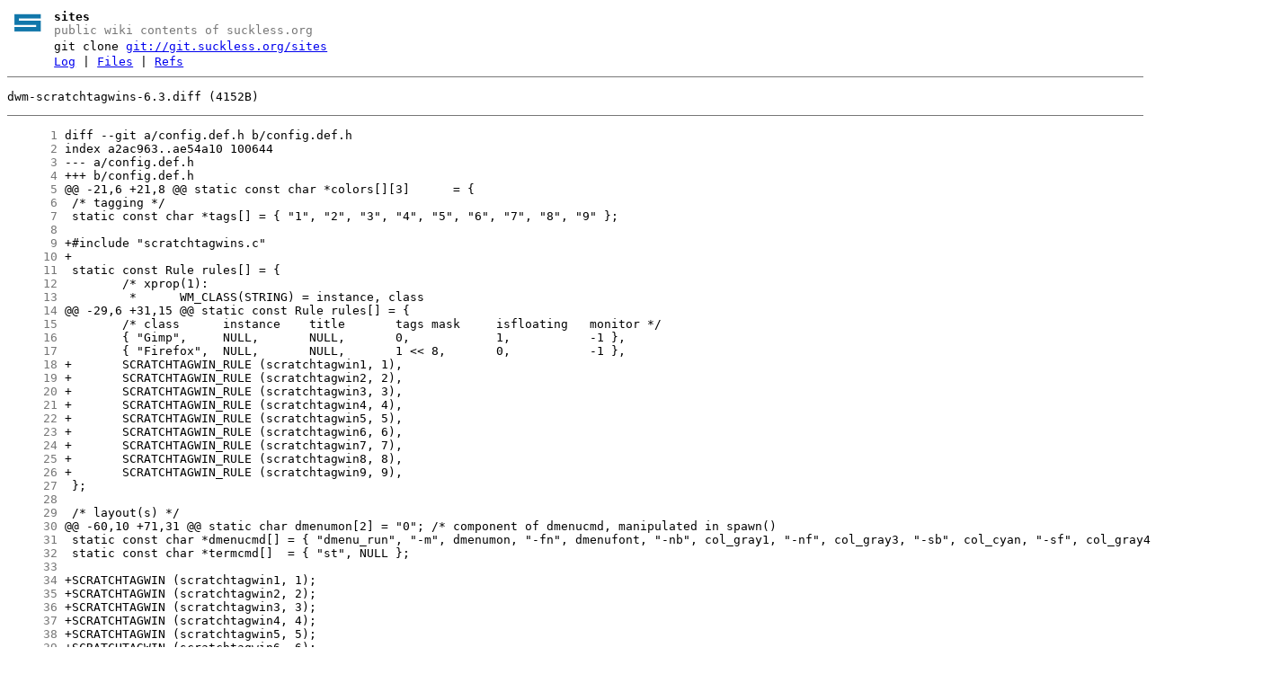

--- FILE ---
content_type: text/html
request_url: https://git.suckless.org/sites/file/dwm.suckless.org/patches/namedscratchpads/dwm-scratchtagwins-6.3.diff.html
body_size: 3237
content:
<!DOCTYPE html>
<html>
<head>
<meta http-equiv="Content-Type" content="text/html; charset=UTF-8" />
<meta name="viewport" content="width=device-width, initial-scale=1" />
<title>dwm-scratchtagwins-6.3.diff - sites - public wiki contents of suckless.org
</title>
<link rel="icon" type="image/png" href="../../../../favicon.png" />
<link rel="alternate" type="application/atom+xml" title="sites Atom Feed" href="../../../../atom.xml" />
<link rel="alternate" type="application/atom+xml" title="sites Atom Feed (tags)" href="../../../../tags.xml" />
<link rel="stylesheet" type="text/css" href="../../../../style.css" />
</head>
<body>
<table><tr><td><a href="../../../../../"><img src="../../../../logo.png" alt="" width="32" height="32" /></a></td><td><h1>sites</h1><span class="desc">public wiki contents of suckless.org
</span></td></tr><tr class="url"><td></td><td>git clone <a href="git://git.suckless.org/sites">git://git.suckless.org/sites</a></td></tr><tr><td></td><td>
<a href="../../../../log.html">Log</a> | <a href="../../../../files.html">Files</a> | <a href="../../../../refs.html">Refs</a></td></tr></table>
<hr/>
<div id="content">
<p> dwm-scratchtagwins-6.3.diff (4152B)</p><hr/><pre id="blob">
<a href="#l1" class="line" id="l1">      1</a> diff --git a/config.def.h b/config.def.h
<a href="#l2" class="line" id="l2">      2</a> index a2ac963..ae54a10 100644
<a href="#l3" class="line" id="l3">      3</a> --- a/config.def.h
<a href="#l4" class="line" id="l4">      4</a> +++ b/config.def.h
<a href="#l5" class="line" id="l5">      5</a> @@ -21,6 +21,8 @@ static const char *colors[][3]      = {
<a href="#l6" class="line" id="l6">      6</a>  /* tagging */
<a href="#l7" class="line" id="l7">      7</a>  static const char *tags[] = { &quot;1&quot;, &quot;2&quot;, &quot;3&quot;, &quot;4&quot;, &quot;5&quot;, &quot;6&quot;, &quot;7&quot;, &quot;8&quot;, &quot;9&quot; };
<a href="#l8" class="line" id="l8">      8</a>  
<a href="#l9" class="line" id="l9">      9</a> +#include &quot;scratchtagwins.c&quot;
<a href="#l10" class="line" id="l10">     10</a> +
<a href="#l11" class="line" id="l11">     11</a>  static const Rule rules[] = {
<a href="#l12" class="line" id="l12">     12</a>  	/* xprop(1):
<a href="#l13" class="line" id="l13">     13</a>  	 *	WM_CLASS(STRING) = instance, class
<a href="#l14" class="line" id="l14">     14</a> @@ -29,6 +31,15 @@ static const Rule rules[] = {
<a href="#l15" class="line" id="l15">     15</a>  	/* class      instance    title       tags mask     isfloating   monitor */
<a href="#l16" class="line" id="l16">     16</a>  	{ &quot;Gimp&quot;,     NULL,       NULL,       0,            1,           -1 },
<a href="#l17" class="line" id="l17">     17</a>  	{ &quot;Firefox&quot;,  NULL,       NULL,       1 &lt;&lt; 8,       0,           -1 },
<a href="#l18" class="line" id="l18">     18</a> +	SCRATCHTAGWIN_RULE (scratchtagwin1, 1),
<a href="#l19" class="line" id="l19">     19</a> +	SCRATCHTAGWIN_RULE (scratchtagwin2, 2),
<a href="#l20" class="line" id="l20">     20</a> +	SCRATCHTAGWIN_RULE (scratchtagwin3, 3),
<a href="#l21" class="line" id="l21">     21</a> +	SCRATCHTAGWIN_RULE (scratchtagwin4, 4),
<a href="#l22" class="line" id="l22">     22</a> +	SCRATCHTAGWIN_RULE (scratchtagwin5, 5),
<a href="#l23" class="line" id="l23">     23</a> +	SCRATCHTAGWIN_RULE (scratchtagwin6, 6),
<a href="#l24" class="line" id="l24">     24</a> +	SCRATCHTAGWIN_RULE (scratchtagwin7, 7),
<a href="#l25" class="line" id="l25">     25</a> +	SCRATCHTAGWIN_RULE (scratchtagwin8, 8),
<a href="#l26" class="line" id="l26">     26</a> +	SCRATCHTAGWIN_RULE (scratchtagwin9, 9),
<a href="#l27" class="line" id="l27">     27</a>  };
<a href="#l28" class="line" id="l28">     28</a>  
<a href="#l29" class="line" id="l29">     29</a>  /* layout(s) */
<a href="#l30" class="line" id="l30">     30</a> @@ -60,10 +71,31 @@ static char dmenumon[2] = &quot;0&quot;; /* component of dmenucmd, manipulated in spawn()
<a href="#l31" class="line" id="l31">     31</a>  static const char *dmenucmd[] = { &quot;dmenu_run&quot;, &quot;-m&quot;, dmenumon, &quot;-fn&quot;, dmenufont, &quot;-nb&quot;, col_gray1, &quot;-nf&quot;, col_gray3, &quot;-sb&quot;, col_cyan, &quot;-sf&quot;, col_gray4, NULL };
<a href="#l32" class="line" id="l32">     32</a>  static const char *termcmd[]  = { &quot;st&quot;, NULL };
<a href="#l33" class="line" id="l33">     33</a>  
<a href="#l34" class="line" id="l34">     34</a> +SCRATCHTAGWIN (scratchtagwin1, 1);
<a href="#l35" class="line" id="l35">     35</a> +SCRATCHTAGWIN (scratchtagwin2, 2);
<a href="#l36" class="line" id="l36">     36</a> +SCRATCHTAGWIN (scratchtagwin3, 3);
<a href="#l37" class="line" id="l37">     37</a> +SCRATCHTAGWIN (scratchtagwin4, 4);
<a href="#l38" class="line" id="l38">     38</a> +SCRATCHTAGWIN (scratchtagwin5, 5);
<a href="#l39" class="line" id="l39">     39</a> +SCRATCHTAGWIN (scratchtagwin6, 6);
<a href="#l40" class="line" id="l40">     40</a> +SCRATCHTAGWIN (scratchtagwin7, 7);
<a href="#l41" class="line" id="l41">     41</a> +SCRATCHTAGWIN (scratchtagwin8, 8);
<a href="#l42" class="line" id="l42">     42</a> +SCRATCHTAGWIN (scratchtagwin9, 9);
<a href="#l43" class="line" id="l43">     43</a> +
<a href="#l44" class="line" id="l44">     44</a>  static Key keys[] = {
<a href="#l45" class="line" id="l45">     45</a>  	/* modifier                     key        function        argument */
<a href="#l46" class="line" id="l46">     46</a>  	{ MODKEY,                       XK_p,      spawn,          {.v = dmenucmd } },
<a href="#l47" class="line" id="l47">     47</a>  	{ MODKEY|ShiftMask,             XK_Return, spawn,          {.v = termcmd } },
<a href="#l48" class="line" id="l48">     48</a> +	SCRATCHTAGWIN_KEY (scratchtagwin1, 1)
<a href="#l49" class="line" id="l49">     49</a> +	SCRATCHTAGWIN_KEY (scratchtagwin2, 2)
<a href="#l50" class="line" id="l50">     50</a> +	SCRATCHTAGWIN_KEY (scratchtagwin3, 3)
<a href="#l51" class="line" id="l51">     51</a> +	SCRATCHTAGWIN_KEY (scratchtagwin4, 4)
<a href="#l52" class="line" id="l52">     52</a> +	SCRATCHTAGWIN_KEY (scratchtagwin5, 5)
<a href="#l53" class="line" id="l53">     53</a> +	SCRATCHTAGWIN_KEY (scratchtagwin6, 6)
<a href="#l54" class="line" id="l54">     54</a> +	SCRATCHTAGWIN_KEY (scratchtagwin7, 7)
<a href="#l55" class="line" id="l55">     55</a> +	SCRATCHTAGWIN_KEY (scratchtagwin8, 8)
<a href="#l56" class="line" id="l56">     56</a> +	SCRATCHTAGWIN_KEY (scratchtagwin9, 9)
<a href="#l57" class="line" id="l57">     57</a> +	{ MODKEY|AltMask|ShiftMask,     XK_0,  makescratchtagwin,  {.i = 0} },
<a href="#l58" class="line" id="l58">     58</a> +	{ MODKEY|AltMask|ShiftMask,     XK_s,  makescratchtagwin,  {.i = &#39;s&#39;} },
<a href="#l59" class="line" id="l59">     59</a>  	{ MODKEY,                       XK_b,      togglebar,      {0} },
<a href="#l60" class="line" id="l60">     60</a>  	{ MODKEY,                       XK_j,      focusstack,     {.i = +1 } },
<a href="#l61" class="line" id="l61">     61</a>  	{ MODKEY,                       XK_k,      focusstack,     {.i = -1 } },
<a href="#l62" class="line" id="l62">     62</a> diff --git a/scratchtagwins.c b/scratchtagwins.c
<a href="#l63" class="line" id="l63">     63</a> new file mode 100644
<a href="#l64" class="line" id="l64">     64</a> index 0000000..bf43b17
<a href="#l65" class="line" id="l65">     65</a> --- /dev/null
<a href="#l66" class="line" id="l66">     66</a> +++ b/scratchtagwins.c
<a href="#l67" class="line" id="l67">     67</a> @@ -0,0 +1,53 @@
<a href="#l68" class="line" id="l68">     68</a> +#include &lt;stdio.h&gt;
<a href="#l69" class="line" id="l69">     69</a> +#include &lt;stdlib.h&gt;
<a href="#l70" class="line" id="l70">     70</a> +#include &lt;string.h&gt;
<a href="#l71" class="line" id="l71">     71</a> +
<a href="#l72" class="line" id="l72">     72</a> +#include &lt;X11/XF86keysym.h&gt;
<a href="#l73" class="line" id="l73">     73</a> +
<a href="#l74" class="line" id="l74">     74</a> +# define SCRATCHTAGWIN(name, id)								\
<a href="#l75" class="line" id="l75">     75</a> +	static const char * name [] = { # id,						\
<a href="#l76" class="line" id="l76">     76</a> +		&quot;tabbed&quot;,												\
<a href="#l77" class="line" id="l77">     77</a> +			&quot;-p&quot;, &quot;s+1&quot;,										\
<a href="#l78" class="line" id="l78">     78</a> +			&quot;-n&quot;, # name,										\
<a href="#l79" class="line" id="l79">     79</a> +			&quot;-g&quot;, &quot;1195x672&quot;,									\
<a href="#l80" class="line" id="l80">     80</a> +			&quot;-c&quot;, &quot;st&quot;, &quot;-w&quot;,									\
<a href="#l81" class="line" id="l81">     81</a> +		NULL													\
<a href="#l82" class="line" id="l82">     82</a> +	}															\
<a href="#l83" class="line" id="l83">     83</a> +
<a href="#l84" class="line" id="l84">     84</a> +# define SCRATCHTAGWIN_RULE(name, id)																	\
<a href="#l85" class="line" id="l85">     85</a> +	{ NULL,       # name, NULL,       0,            1,           1,           -1,      &#39;0&#39; + id }		\
<a href="#l86" class="line" id="l86">     86</a> +
<a href="#l87" class="line" id="l87">     87</a> +# define SCRATCHTAGWIN_KEY(name, id)														\
<a href="#l88" class="line" id="l88">     88</a> +	{ MODKEY|AltMask,          XK_ ## id,      togglescratch,  {.v = name } },				\
<a href="#l89" class="line" id="l89">     89</a> +	{ MODKEY|AltMask|ShiftMask,XK_ ## id,      makescratchtagwin,{.i = &#39;0&#39; + id } },		\
<a href="#l90" class="line" id="l90">     90</a> +
<a href="#l91" class="line" id="l91">     91</a> +static void makescratchtagwin (const Arg * arg)
<a href="#l92" class="line" id="l92">     92</a> +{
<a href="#l93" class="line" id="l93">     93</a> +	if (selmon -&gt; sel)
<a href="#l94" class="line" id="l94">     94</a> +	{
<a href="#l95" class="line" id="l95">     95</a> +		if (arg -&gt; i != 0)
<a href="#l96" class="line" id="l96">     96</a> +		{
<a href="#l97" class="line" id="l97">     97</a> +			_Bool exists = 0;
<a href="#l98" class="line" id="l98">     98</a> +
<a href="#l99" class="line" id="l99">     99</a> +			for (Client * c = selmon -&gt; clients; c; c = c -&gt; next)
<a href="#l100" class="line" id="l100">    100</a> +				if (c -&gt; scratchkey == arg -&gt; i)
<a href="#l101" class="line" id="l101">    101</a> +				{
<a href="#l102" class="line" id="l102">    102</a> +					exists = 1;
<a href="#l103" class="line" id="l103">    103</a> +					break;
<a href="#l104" class="line" id="l104">    104</a> +				}
<a href="#l105" class="line" id="l105">    105</a> +
<a href="#l106" class="line" id="l106">    106</a> +			if (exists) return;
<a href="#l107" class="line" id="l107">    107</a> +		}
<a href="#l108" class="line" id="l108">    108</a> +
<a href="#l109" class="line" id="l109">    109</a> +		selmon -&gt; sel -&gt; scratchkey = arg -&gt; i;
<a href="#l110" class="line" id="l110">    110</a> +		if (arg -&gt; i != 0)
<a href="#l111" class="line" id="l111">    111</a> +		{
<a href="#l112" class="line" id="l112">    112</a> +			selmon -&gt; sel -&gt; tags = 0,
<a href="#l113" class="line" id="l113">    113</a> +			selmon -&gt; sel -&gt; isfloating = 1;
<a href="#l114" class="line" id="l114">    114</a> +		}
<a href="#l115" class="line" id="l115">    115</a> +		else
<a href="#l116" class="line" id="l116">    116</a> +			selmon -&gt; sel -&gt; tags = selmon -&gt; tagset [selmon -&gt; seltags];
<a href="#l117" class="line" id="l117">    117</a> +		focus (selmon -&gt; sel);
<a href="#l118" class="line" id="l118">    118</a> +		arrange (selmon);
<a href="#l119" class="line" id="l119">    119</a> +	}
<a href="#l120" class="line" id="l120">    120</a> +}
</pre>
</div>
</body>
</html>
